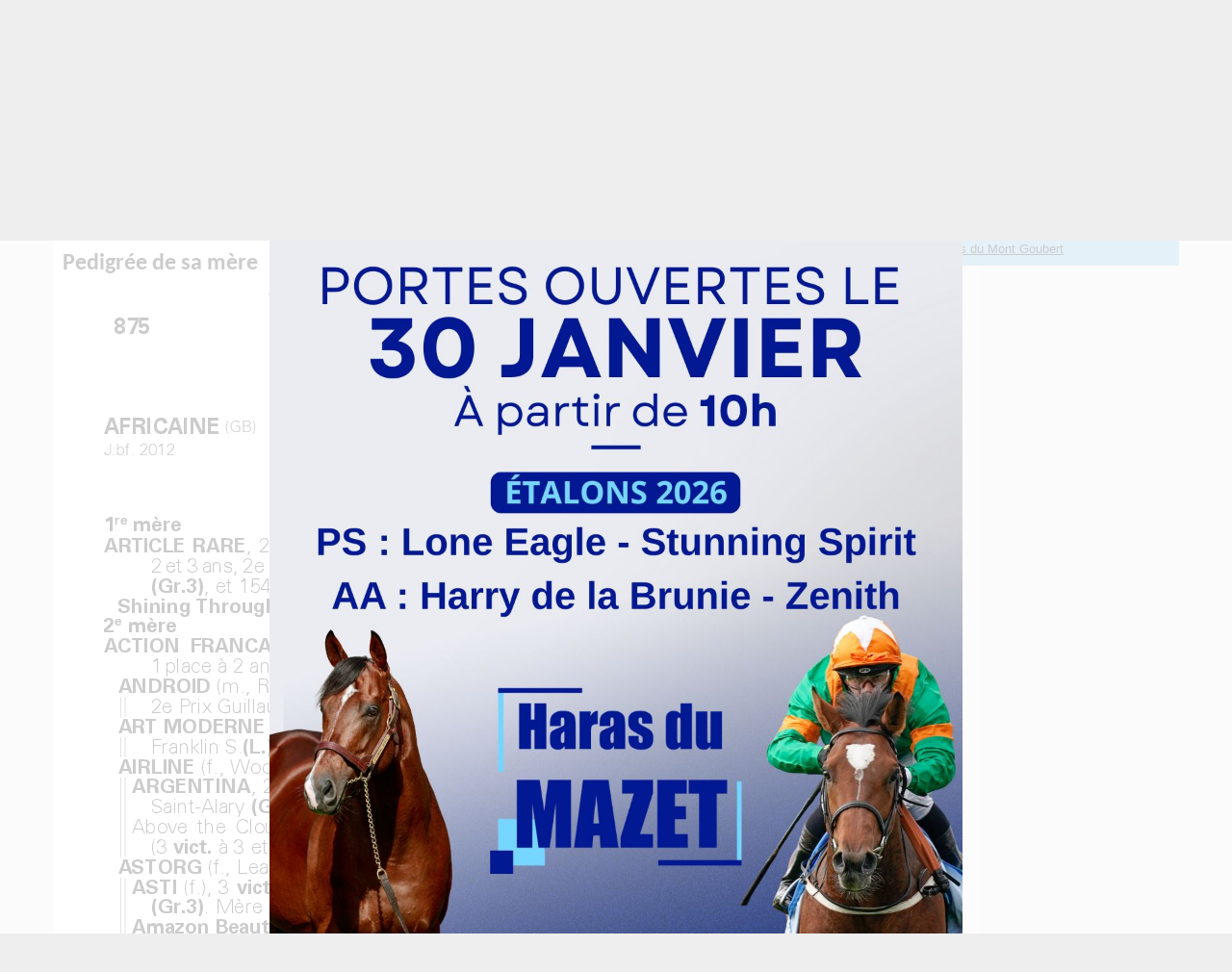

--- FILE ---
content_type: text/html; charset=UTF-8
request_url: http://www.france-sire.com/cheval-499446-out_of_africa.php
body_size: 6956
content:
<!DOCTYPE html PUBLIC "-//W3C//DTD XHTML 1.0 Transitional//EN" "http://www.w3.org/TR/xhtml1/DTD/xhtml1-transitional.dtd">
<html xmlns="http://www.w3.org/1999/xhtml">
<head>
	<title>Fiche cheval - OUT OF AFRICA - France sire</title>
	<meta http-equiv="Content-Type" content="text/html; charset=utf-8" />
		<!--<base href="https://www.france-sire.com/" /> -->
<link rel="alternate" type="application/rss+xml" title="Actualités" href="https://www.france-sire.com/rss.php" />
<link rel="icon" type="image/png" href="favicon.png" />

<meta name="viewport" content="width=device-width, initial-scale=1.0, user-scalable=yes" />
<link rel="stylesheet" href="screen.css?time=1769083076" type="text/css">
<link rel="stylesheet" href="mobile.css?time=1708020086" type="text/css">
<script src="js/jquery.min.js"></script>
<script src="js/jquery-ui.min.js"></script>
<link rel="stylesheet" src="js/jquery-ui.min.css" type="text/css">
<script src="jquery.tablesorter.min.js"></script>
<script src="js/jquery.cycle2.min.js"></script>
<script src="js/jquery.cycle2.carousel.min.js"></script>

<!-- Add fancyBox main JS and CSS files -->
<script type="text/javascript" src="fancybox/jquery.fancybox.js?v=2.1.5"></script>
<link rel="stylesheet" type="text/css" href="fancybox/jquery.fancybox.css?v=2.1.5" media="screen" />

<!-- Add Media helper (this is optional) -->
<script type="text/javascript" src="fancybox/helpers/jquery.fancybox-media.js?v=1.0.6"></script>

<script type="text/javascript">

function inscription_newsletter(){
	var adresse = $('#newsletter_email').val();
	$("#modal_alert h2").text("Inscription à la newsletter");
	if(bonmail(adresse)){
		$.post("newsletter_inscription.php",{adresse:adresse},function(data){
			$("#modal_alert p.info").text(data);
			$('#newsletter_email').val('');
		});
	}else{
		$("#modal_alert p.info").text("Inscription impossible, votre email non valide");
	}
	$("#modal_alert #ok").hide();
	$("#modal_alert").show();
}
function bonmail(mailteste)

{
	var reg = new RegExp('^[a-z0-9]+([_|\.|-]{1}[a-z0-9]+)*@[a-z0-9]+([_|\.|-]{1}[a-z0-9]+)*[\.]{1}[a-z]{2,6}$', 'i');

	if(reg.test(mailteste))
	{
		return(true);
	}
	else
	{
		return(false);
	}
}

function show_pedigree(rel){
	$.get("pedigree_show.php",{idCheval:rel},function(data){
		$("#modal_box").css("top","50px");
		$("#modal_box").css("width","920px");
		$("#modal_box").css("margin-left","-460px");
		$("#modal_alert h2").hide();
		$("#modal_alert p.info").html(data);
		$("#modal_alert #ok").hide();
		$("#modal_alert #no").show();
		$("#modal_alert").show();
	});
}

function edit_pedigree(rel){
	$.post("pedigree_edit.php",{rel:rel},function(data){
		$("#modal_alert h2").hide();
		$("#modal_alert p.info").html(data);
		$("#modal_alert #ok").attr("onclick","save_pedigree()");
		$("#modal_alert").show();
	});
}

function save_pedigree(){
	var msg = "";
	if($("input[name=action]:checked").val()=="new"){
		var re = new RegExp("^[a-zA-Z0-9\ \-\']{1,19}$");
		var nom = $("input[name=newChevalNom]").val();
		if(!nom.match(re))
			msg = "- Le nom du cheval ne peut contenir que des lettres, des chiffres, des  espaces, des tirets et des apostrophes";

		var re2 = new RegExp("^[0-9]{4}$");
		var annee = $("input[name=newChevalDate]").val();
		if(!annee.match(re2))
			msg += "\n- Merci de remplir l'année de naissance avec 4 chiffres";

		var pays = $("select[name=newChevalPays]").val();
		if(!pays)
			msg += "\n- Merci de choisir le pays dans la liste";

	}

	if(msg!=""){
		alert(msg);
	}else{
		var mypost = $("#pedigree_edit").serialize();
		$.post("pedigree_save.php",mypost,function(data){
			location.reload();
		});
	}
}

function etalon_vente(idVente,idChevalPere,idEtablissement){
	$.get("etalon_vente.php",{idVente:idVente,idChevalPere:idChevalPere,idEtablissement:idEtablissement},function(data){
		$("#modal_box").css("top","50px");
		$("#modal_box").css("width","1000px");
		$("#modal_box").css("margin-left","-500px");
		$("#modal_alert h2").hide();
		$("#modal_alert p.info").html(data);
		$("#modal_alert #ok").val("Voir la vente complète");
		$("#modal_alert #ok").attr("onclick","window.open('https://live.france-sire.com/vente-live.php?page=live-full_live-"+idVente+"')");
		$("#modal_alert").show();
	});
}

	</script>

</head>
<body class='page_etalons'>
	<header>
	<div id='header'>
	<div id="logo"><a href="index.php"><img src="images/logo2020.png" /></a></div>
<div id="bandeau">
	<a href="pub.php?pub=2681">
		<img src="https://www.france-sire.com/bandeau-1768993547-2681.jpg" alt="">
		</a>
	</div>

<div id="header_bloc">


						<div id="link"><a href="connect.php">CONNEXION MEMBRE<br /><span>Eleveur - Débourreur - Etalon</span></a></div>
				<!--<form id="newsletter2" onSubmit="inscription_newsletter(); return false;"><label>Recevez la newsletter</label><input type="text" id="newsletter_email" name="newsletter" placeholder="Saisir votre adresse mail" /><input type="image" src="images/newsletter_btn.png" value=""></form>-->
		<!--<form id="newsletter" onSubmit="inscription_newsletter(); return false;"><label>Recevez la newsletter</label><input type="text" id="newsletter_email" name="newsletter" /><input type="submit" value=""></form>
	-->	<div id="link3"><a href="article-actualites-24827-faites_votre_publicite.php">PUBLICITE<br /><span>Emplacements & tarifs</span></a></div>
</div>
<nav>
	<ul>
		<li><a style='border-bottom: 5px solid #6f0e65;' href="partants.php">Courses</a></li>
		<li><a style='border-bottom: 5px solid #3498db;' href="etalons.php">Étalons</a></li>
		<li><a style='border-bottom: 5px solid #27ae60;' href="elevages.php">Élevages</a></li>
		<li><a style='border-bottom: 5px solid #6ab04c;' href="debourrages.php">Débourrages</a></li>
		<li><a style='border-bottom: 5px solid #f39c12;' href="ventes.php">Ventes & Shows</a></li>
		<li><a style='border-bottom: 5px solid #99042f;' href="francesiretv.php">Vidéos</a></li>
		<li><a style='border-bottom: 5px solid #34495e;' href="generateur_pedigree.php">Croisements</a></li>
		<li><a style='border-bottom: 5px solid #c0392b;' href="annonces.php">Annonces</a></li>
	</ul>
	<form action="search.php">
		<input type="text" name="term" id="search_global" placeholder='Votre recherche' style='background:url(images/searchInput.png) #FFF no-repeat center right; height: 24px;'>
	</form>

</nav>
<div id="mobilezone">
<input type="checkbox" id="nav-trigger" class="nav-trigger" />
<label for="nav-trigger"><svg width="23" height="23">
                <path d="M0,4 20,4" stroke="#fff" stroke-width="3"/>
                <path d="M0,12 20,12" stroke="#fff" stroke-width="3"/>
                <path d="M0,20 20,20" stroke="#fff" stroke-width="3"/>
            </svg></label>
<div id="next_sales" class="cycle-slideshow" data-cycle-slides=">div" data-cycle-fx="scrollHorz" data-cycle-pause-on-hover="true" data-cycle-timeout="3000"><!-- 2026-01-30 vs 2026-01-28 2026-01-29 --><div><a href='http://live.france-sire.com/vente-live.php?page=live-goffs_ireland-1895' target='_blank'><strong>GoffsGo January Sale</strong><br /><span>Goffs Ireland - Kill - 30/01/2026</span></a></div><!-- 2026-02-03 vs 2026-01-28 2026-01-29 --><div><a href='http://live.france-sire.com/vente-live.php?page=live-tattersalls_ire-1824' target='_blank'><strong>Winter Flat and National Hunt Sale</strong><br /><span>Tattersalls IRE - Fairyhouse - 03/02/2026</span></a></div><!-- 2026-02-05 vs 2026-01-28 2026-01-29 --><div><a href='http://live.france-sire.com/vente-live.php?page=live-tattersalls_uk-1844' target='_blank'><strong>February Sale</strong><br /><span>Tattersalls UK - Newmarket - 05/02/2026<br /> au 06/02/2026</span></a></div><!-- 2026-02-11 vs 2026-01-28 2026-01-29 --><div><a href='http://live.france-sire.com/vente-live.php?page=live-goffs_ireland-1869' target='_blank'><strong>February Sale</strong><br /><span>Goffs Ireland - Kill - 11/02/2026<br /> au 12/02/2026</span></a></div></div>
</div>
</header>

<style>
	header #next_sales .live{background: white; color: #9d0a31;  padding: 2px 5px;  margin-right: 5px;}
</style>
	<section>
		<div id="zoneA">
		<h1>OUT OF AFRICA <span>F2022 (FR)</span></h1>
		<div id="zone_etalon">
		<ul id="onglets">
				<li><a href='#genealogie' rel="genealogie">Généalogie</a></li>
				<li class='active'><a href='#pedigree' rel="pedigree">Pédigrée</a></li>
								<li><a href='#ventes_concours' rel="ventes_concours">Ventes & Shows</a></li>
				<li><a href='#photos' rel="photos">Photos (0)</a></li>
				<li><a href='#videos' rel="videos">Videos (0)</a></li>
				<li><a href='#videocourse' rel="videocourse">Performances</a></li>				
				
		</ul>

			<div id="genealogie" class='onglet'>
				<h2>Pedigrée</h2>
								<div id="pedigree_colonne">
								<ul class='pedigree_colonne'>
											<li><div><span class='name'>Out of Africa</span>2022 (FR)</div></li>
									</ul>
								<ul class='pedigree_colonne'>
											<li><div><span class='name'>Persian King</span>2016 (IRE)</div></li>
											<li><div><span class='name'>Africaine</span>2012 (GB)</div></li>
									</ul>
								<ul class='pedigree_colonne'>
											<li><div><span class='name'>Kingman</span>2011 (GB)</div></li>
											<li><div><span class='name'>Pretty Please</span>2009 (IRE)</div></li>
											<li><div><span class='name'>Oasis Dream</span>2000 (GB)</div></li>
											<li><div><span class='name'>Article Rare</span>2006 (USA)</div></li>
									</ul>
								<ul class='pedigree_colonne'>
											<li><div><span class='name'>Invincible Spirit</span>1997 (IRE)</div></li>
											<li><div><span class='name'>Zenda</span>1999 (GB)</div></li>
											<li><div><span class='name'>Dylan Thomas</span>2003 (IRE)</div></li>
											<li><div><span class='name'>Plante Rare</span>2002 (IRE)</div></li>
											<li><div><span class='name'>Green Desert</span>1983 (USA)</div></li>
											<li><div><span class='name'>Hope</span>1991 (IRE)</div></li>
											<li><div><span class='name'>El Prado</span>1989 (IRE)</div></li>
											<li><div><span class='name'>Action Francaise</span>1985 (USA)</div></li>
									</ul>
								<ul class='pedigree_colonne'>
											<li><div><span class='name'>Green Desert</span>1983 (USA)</div></li>
											<li><div><span class='name'>Rafha</span>1987 (GB)</div></li>
											<li><div><span class='name'>Zamindar</span>1994 (USA)</div></li>
											<li><div><span class='name'>Hope</span>1991 (IRE)</div></li>
											<li><div><span class='name'>Danehill</span>1986 (USA)</div></li>
											<li><div><span class='name'>Lagrio</span>1989 (USA)</div></li>
											<li><div><span class='name'>Giant'S Causeway</span>1997 (USA)</div></li>
											<li><div><span class='name'>Palmeraie</span>1993 (USA)</div></li>
											<li><div><span class='name'>Danzig</span>1977 (USA)</div></li>
											<li><div><span class='name'>Foreign Courier</span>1979 (USA)</div></li>
											<li><div><span class='name'>Dancing Brave</span>1983 (USA)</div></li>
											<li><div><span class='name'>Bahamian</span>1985 (IRE)</div></li>
											<li><div><span class='name'>Sadler'S Wells</span>1981 (USA)</div></li>
											<li><div><span class='name'>Lady Capulet</span>1974 (USA)</div></li>
											<li><div><span class='name'>Nureyev</span>1977 (USA)</div></li>
											<li><div><span class='name'>Allez France</span>1970 (FR)</div></li>
									</ul>
								<ul class='pedigree_colonne'>
											<li><div><span class='name'>Danzig</span>1977 (USA)</div></li>
											<li><div><span class='name'>Foreign Courier</span>1979 (USA)</div></li>
											<li><div><span class='name'>Kris</span>1976 (GB)</div></li>
											<li><div><span class='name'>Eljazzi</span>1981 (IRE)</div></li>
											<li><div><span class='name'>Gone West</span>1984 (USA)</div></li>
											<li><div><span class='name'>Zaizafon</span>1982 (USA)</div></li>
											<li><div><span class='name'>Dancing Brave</span>1983 (USA)</div></li>
											<li><div><span class='name'>Bahamian</span>1985 (IRE)</div></li>
											<li><div><span class='name'>Danzig</span>1977 (USA)</div></li>
											<li><div><span class='name'>Razyana</span>1981 (USA)</div></li>
											<li><div><span class='name'>Diesis</span>1980 (GB)</div></li>
											<li><div><span class='name'>Wrap It Up</span>1979 (IRE)</div></li>
											<li><div><span class='name'>Storm Cat</span>1983 (USA)</div></li>
											<li><div><span class='name'>Mariah'S Storm</span>1991 (USA)</div></li>
											<li><div><span class='name'>Lear Fan</span>1981 (USA)</div></li>
											<li><div><span class='name'>Petroleuse</span>1978 (IRE)</div></li>
											<li><div><span class='name'>Northern Dancer</span>1961 (CAN)</div></li>
											<li><div><span class='name'>Pas de Nom</span>1968 (USA)</div></li>
											<li><div><span class='name'>Sir Ivor</span>1965 (USA)</div></li>
											<li><div><span class='name'>Courtly Dee</span>1968 (USA)</div></li>
											<li><div><span class='name'>Lyphard</span>1969 (USA)</div></li>
											<li><div><span class='name'>Navajo Princess</span>1974 (USA)</div></li>
											<li><div><span class='name'>Mill Reef</span>1968 (USA)</div></li>
											<li><div><span class='name'>Sorbus</span>1975 (GB)</div></li>
											<li><div><span class='name'>Northern Dancer</span>1961 (CAN)</div></li>
											<li><div><span class='name'>Fairy Bridge</span>1975 (USA)</div></li>
											<li><div><span class='name'>Sir Ivor</span>1965 (USA)</div></li>
											<li><div><span class='name'>Cap And Bells</span>1958 (USA)</div></li>
											<li><div><span class='name'>Northern Dancer</span>1961 (CAN)</div></li>
											<li><div><span class='name'>Special</span>1969 (USA)</div></li>
											<li><div><span class='name'>Sea Bird</span>1962 (FR)</div></li>
											<li><div><span class='name'>Priceless Gem</span>1963 (USA)</div></li>
									</ul>
								</div>
			</div>

			<style>
				@media (max-width: 480px) {
					 #zone_etalon #pedigree_colonne ul.pedigree_colonne{width: 19%;}
				#pedigree_colonne ul:nth-child(1), #pedigree_colonne ul:nth-child(5){display: none;}
			}
			</style>
			<div id="pedigree" class="onglet">
				<div class='pedigreeZone'><p align='center'>Chargement en cours</p></div>
					<script>
						$(function() {
							$("body").on("change","#onglets_select", function() {
								console.log($(this).val());
								if($(this).val()=="#pedigree")
									$("#pedigree div.pedigreeZone").load("etalon_vente_lignee.php?idCheval=499446");
								if($(this).val()=="#ventes_concours")
									$("#ventes_concours div").load("etalon_vente_list.php?idCheval=499446&list_type=");
							});
						});

						$("a[rel='pedigree']").on("click",function(){
							$("#pedigree div.pedigreeZone").load("etalon_vente_lignee.php?idCheval=499446");
						});
					</script>
			</div>
			<div id="ventes_concours" class="onglet">
			<h2>Ventes & Shows</h2>
			<p style='text-align:center;'>Retrouvez la liste des participations aux ventes et shows de ce cheval et de sa famille proche.</p>
							<div>
						<p align='center'>Chargement en cours</p>
						<script>

							$("a[rel='ventes_concours']").on("click",function(){
								$("#ventes_concours div").load("etalon_vente_list.php?idCheval=499446&list_type=cheval");
							});
						</script>
					</div>
			</div>
			<div id="photos"  class='onglet'>
										<p>Aucune photo n'est disponible</p>
								</div>
			<div id="videos" class='onglet'>
										<p>Aucune vidéo n'est disponible</p>
								</div>
			<div id="videocourse" class="onglet">
			
						<h2>Performances au 27/01/2026</h2>
			<p style='text-align:center;'> (25)7h2p5p4p0p4p5p(24)1p2p2p</p>

			<div>
					<p align='center'>Chargement en cours</p>
					<script>
						$("a[rel='videocourse']").on("click",function(){
							$("#videocourse div").load("cheval_perfs.php?idCheval=499446");
						});
					</script>
				</div>
			</div>
	</div>
</div>
</div>
	<div id="zoneB">
		<h2 class='h2info'>Informations</h2>
		<div class="info">
			PERSIAN KING et AFRICAINE par OASIS DREAM<br />

								<p style='text-align:left;'></p>
			Elevée à : <a href='elevage-13113-haras_du_mont_goubert.php'>Haras du Mont Goubert</a><br />						

		</div>		

		
			</div>
	</section>
	</section>

	<footer>
	<div id="footer">
		<div class='bloc'>
			<h3>Navigation</h3>
			<ul id='navigation'>
				<li style='border-left: 10px solid #3498db;'><a href="etalons.php">Étalons</a></li>
				<li style='border-left: 10px solid #27ae60;'><a href="elevages.php">Élevages</a></li>
				<li style='border-left: 10px solid #6ab04c;'><a href="debourrages.php">Débourrages</a></li>
				<li style='border-left: 10px solid #f39c12;'><a href="ventes.php">Ventes & Shows</a></li>
				<li style='border-left: 10px solid #99042f;'><a href="francesiretv.php">Vidéos</a></li>
				<li style='border-left: 10px solid #6f0e65;'><a href="videocourses.php">Replay Courses</a></li>
				<li style='border-left: 10px solid #34495e;'><a href="generateur_pedigree.php">Croisement</a></li>
				<li style='border-left: 10px solid #c0392b;'><a href="annonces.php">Annonces</a></li>
			</ul>
		</div>
		<style>
			#navigation li{
				padding: 0 10px; list-style: none; margin: 2px 0;
			}
			#navigation li a{color: black}
		</style>
		<div class='bloc'>
			<form id="newsletter2" onSubmit="inscription_newsletter(); return false;" style='background: #99042f; color:white; padding: 15px; border-radius:15px; width: 300px; text-align: center;'>
			<h3 style="font-size: 15px; margin: 0;">Pour ne rien manquer de l'actu,<br />recevez Le Quotidien des Courses gratuitement :</h3>
			<label></label><br />
			<input type="email" id="newsletter_email" name="newsletter" placeholder="Saisir votre adresse mail" /><br /><input type="submit" value="Je m'inscris !" style='color:black; background: white; border:0; padding: 3px 6px'></form>
			<br />
			<h3>Conçu par France-sire</h3>
			<ul id="contact">
				<li><a href='http://www.anglocourse.com' target="_blank">Anglocourse</a></li>
				<li><a href='http://www.ecsso.fr' target="_blank">Ecsso</a></li>
				<li><a href='https://france-sire.com/aqps/index.php' target="_blank">Catalogue numérique AQPS</a></li>
				<li><a href='http://tropheenationalducross.com' target="_blank">Trophee National du cross</a></li>
			</ul>

		</div>
		<div class='bloc'>
			<h3>Contactez l'équipe</h3>
			<ul id="contact">
				<li><a href='contact.php'>Par mail ou téléphone</a></li>
				<li><a href='https://facebook.com/francesire' target="_blank">Par Facebook</a></li>
				<li><a href='https://twitter.com/francesire' target="_blank">Par twitter</a></li>
				<li><a href='https://instagram.com/france_sire' target="_blank">Par Instagram</a></li>
			</ul>
			<h3>En savoir plus</h3>
			<ul id="contact">
				<li><a href="article-actualites-24827-faites_votre_publicite.php">Publicité</a></li>
				<li><a href="mentions_legales.php">Mentions Légales</a></li>
			</ul>
		</div>
	</div>
</footer>
<div id="modal_alert" style="position:fixed;  background:url(images/modal_bg.png); width:100%; height:100%; display:none; top:0; left:0; z-index:900;">
    <div id="modal_box" style="position:absolute; top:300px; left:50%; width:600px; background-color:white; padding:10px;  margin:0 0 0 -200px; border:1px solid #000; border-radius:10px;">
        <h2>Action impossible</h2>
        <p align='center'>
        <input type="button" class="btn grey" value="Fermer" onclick="$('#modal_alert .info').html('');$('#modal_alert').css('display','none');" id="no">&nbsp;&nbsp;
        <input type="button" class="btn green" value="Ok" onclick="" id="ok">
        </p>
        <p class='info'></p>
        <div class='info'></div>
        
    </div>
</div>
<script async src="https://www.googletagmanager.com/gtag/js?id=G-6VPYVEKBZL"></script>
<script>
  window.dataLayer = window.dataLayer || [];
  function gtag(){dataLayer.push(arguments);}
  gtag('js', new Date());

  gtag('config', 'G-6VPYVEKBZL');
</script>
<script>
	/*(function(i,s,o,g,r,a,m){i['GoogleAnalyticsObject']=r;i[r]=i[r]||function(){
  (i[r].q=i[r].q||[]).push(arguments)},i[r].l=1*new Date();a=s.createElement(o),
  m=s.getElementsByTagName(o)[0];a.async=1;a.src=g;m.parentNode.insertBefore(a,m)
  })(window,document,'script','//www.france-sire.com/fs2020/fsga.js','ga');

  ga('create', 'UA-46255195-6', 'france-sire.com');
  ga('send', 'pageview');*/

	$(".nav-trigger").on("change",function(){
    	$("nav").toggleClass("open");
    	$("#link").appendTo("nav");
    	$("#link2").appendTo("nav");
    	$("#link3").appendTo("nav");
    });

    $("nav li").on("click",function(){
        $("nav").removeClass("open");

    });
		
		$(document).ready(function() {
			$('.fancybox-media').fancybox({
					helpers : {
						media : {},
						buttons : {}
					}
				});
		});

		if(screen.width < screen.height && screen.width <= 425){

			console.log("Mode Vertical");
			$("#bandeau").insertAfter($('header'));
		}

		
document.addEventListener("touchstart", function() {}, true);

</script>
<div id='encart_all'>
				<a href="pub.php?pub=2680">
			<img src="bandeau-1768993529-2680.jpg" alt="" style="max-width: 100%; max-height: 100%;"></a>
</div>
<script>
$("#encart_all img").attr("src","bandeau-1768993529-2680.jpg");

var fade_out = function() {
  $("#encart_all").fadeOut().remove();
}
setTimeout(fade_out, 5000);
</script>
<style>
#encart_all{position: fixed; top:0; bottom: 0; left: 0; right:0; background: rgba(255,255,255,.8); text-align: center; z-index: 9999; }
#encart_all img{ max-width: 100%; max-height: 100%; vertical-align: middle; position: absolute;
  top: 50%; /* poussé de la moitié de hauteur du référent */
	left: 50%; /* poussé de la moitié de hauteur du référent */
  transform: translate(-50%,-50%); /* tiré de la moitié de sa propre hauteur */
}
</style>
	<script>

		$(document).ready(function() {
			$("#photos img.mini").click(function(){
				$("#photos img.teaser").attr("src",$(this).attr("rel"));
				$("#photoLegend").html($(this).attr("title"));
			});

			$("#videos img.mini").click(function(){
				var code = $(this).attr('alt');
        		var rel = $(this).attr('rel');
				if(rel=="youtube")
                	$("#videos iframe.teaser").attr("src","https://www.youtube.com/embed/"+code+"?rel=0");
                else if(rel=="vimeo")
                	$("#videos iframe.teaser").attr("src","https://player.vimeo.com/video/"+code+"");
                else if(rel=="dailymotion")
                	$("#videos iframe.teaser").attr("src","https://www.dailymotion.com/embed/video/"+code+"");
                else if(rel=="facebook")
                	$("#videos iframe.teaser").attr("src","https://www.facebook.com/plugins/video.php?href="+code+"");
			});

			$("<select id='onglets_select' />").insertAfter("#onglets");

			if(screen.width < screen.height && screen.width <= 425){
				$(".h2info").remove();
				$( "#zoneB div.info" ).prependTo("#zone_etalon");
			}

			// Populate dropdown with menu items
			$("#onglets a").each(function() {
			 var el = $(this);
			 $("<option />", {
			     "value"   : el.attr("href"),
			     "text"    : el.text()
			 }).appendTo("#onglets_select");
			});

			$("#onglets_select").change(function() {
			  var $url = $(this).val();

			  if($url=="#videocourse"){
			  	$("#onglets a[rel='videocourse']").click();
			  }else{

				  if($url.substr(0,1)=="#"){
				    window.location.hash = $url;
				  	$("#zone_etalon div.onglet").hide();
						$("#zone_etalon "+$(this).val()).show();
						window.scrollTo(0, 1);
				  }else{
						window.location = $url;
				  }
				}
			});

			$("#onglets a[rel]").click(function(){
				window.location.hash = "#"+$(this).attr("rel");
				$("#zone_etalon div.onglet").hide();
				$("#zone_etalon #"+$(this).attr("rel")).show();
				$("#onglets li").removeClass("active");
				$(this).parent().addClass("active");
				window.scrollTo(0, 1);
				return false;
			});

			var hash = window.location.hash;
			if(hash){
				$("#onglets li a[href='"+hash+"']").click()
				window.scrollTo(0, 1);
			}else{
				$("#onglets li.active a").click();
			}



			$("#nav_production li:first-child").click();
		});

		$("#nav_production li").on("click",function(){
				var id = $(this).attr('rel');
				$("#nav_production li").removeClass("active");
				$(this).addClass("active");
				$(".production_results").hide();
				$("#"+id).show();
			});
	</script>
</body>
</html>


--- FILE ---
content_type: text/html; charset=UTF-8
request_url: http://www.france-sire.com/etalon_vente_lignee.php?idCheval=499446
body_size: 354
content:

<!--aqps/pdf/499446.pdf--><!--pdf_pedigree/pdf/499446.pdf--><!--aqps/pdf/123896.pdf--><!--pdf_pedigree/pdf/123896.pdf--><!--aqps/pdf/402458.pdf--><!--pdf_pedigree/pdf/402458.pdf--><!--aqps/pdf/554678.pdf--><!--pdf_pedigree/pdf/554678.pdf--><!--aqps/pdf/112722.pdf--><!--pdf_pedigree/pdf/112722.pdf--><!--aqps/pdf/109636.pdf--><!--pdf_pedigree/pdf/109636.pdf--><h2>Pedigrée de sa mère</h2><p align='center'>Vente d'Elevage - Arqana du 06/12/2025 au 09/12/2025 à Deauville</p><p align='center'><a href='https://live.france-sire.com/vente-live.php?page=live-arqana-1694&numLot=875' target='_blank'><img src='https://live.france-sire.com/vente-live/files/1694/pedigree/875.png' style='max-width:90%;max-height: inherit !important;'/></a></p>